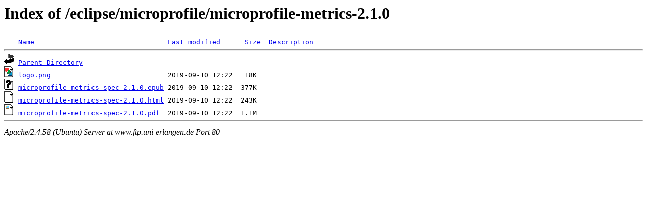

--- FILE ---
content_type: text/html;charset=UTF-8
request_url: http://www.ftp.uni-erlangen.de/eclipse/microprofile/microprofile-metrics-2.1.0/
body_size: 518
content:
<!DOCTYPE HTML PUBLIC "-//W3C//DTD HTML 3.2 Final//EN">
<html>
 <head>
  <title>Index of /eclipse/microprofile/microprofile-metrics-2.1.0</title>
 </head>
 <body>
<h1>Index of /eclipse/microprofile/microprofile-metrics-2.1.0</h1>
<pre><img src="/icons/blank.gif" alt="Icon "> <a href="?C=N;O=D">Name</a>                                 <a href="?C=M;O=A">Last modified</a>      <a href="?C=S;O=A">Size</a>  <a href="?C=D;O=A">Description</a><hr><img src="/icons/back.gif" alt="[PARENTDIR]"> <a href="/eclipse/microprofile/">Parent Directory</a>                                          -   
<img src="/icons/image2.gif" alt="[IMG]"> <a href="logo.png">logo.png</a>                             2019-09-10 12:22   18K  
<img src="/icons/unknown.gif" alt="[   ]"> <a href="microprofile-metrics-spec-2.1.0.epub">microprofile-metrics-spec-2.1.0.epub</a> 2019-09-10 12:22  377K  
<img src="/icons/text.gif" alt="[TXT]"> <a href="microprofile-metrics-spec-2.1.0.html">microprofile-metrics-spec-2.1.0.html</a> 2019-09-10 12:22  243K  
<img src="/icons/layout.gif" alt="[   ]"> <a href="microprofile-metrics-spec-2.1.0.pdf">microprofile-metrics-spec-2.1.0.pdf</a>  2019-09-10 12:22  1.1M  
<hr></pre>
<address>Apache/2.4.58 (Ubuntu) Server at www.ftp.uni-erlangen.de Port 80</address>
</body></html>
